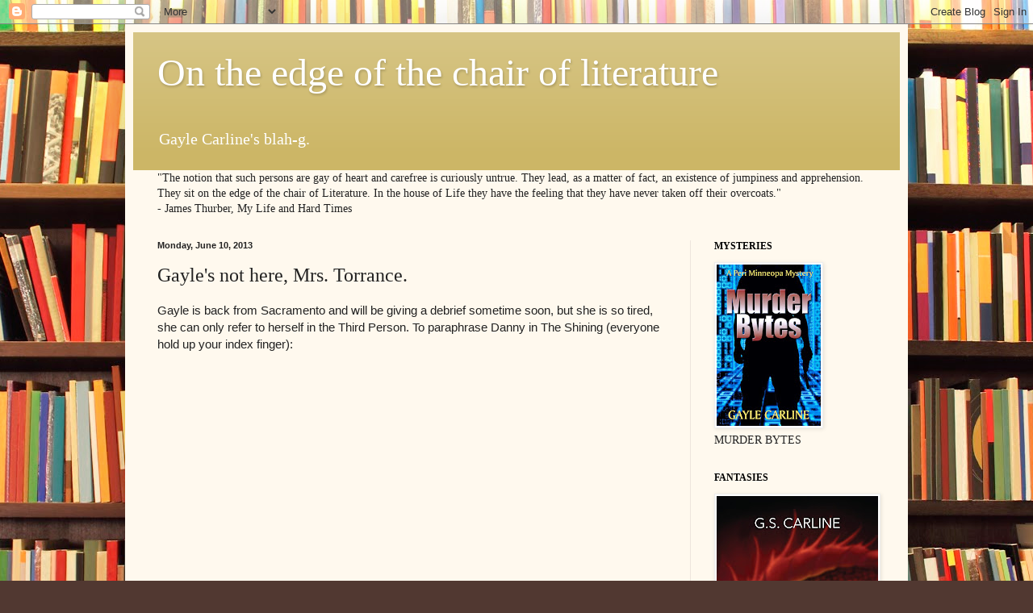

--- FILE ---
content_type: text/html; charset=utf-8
request_url: https://www.google.com/recaptcha/api2/aframe
body_size: 266
content:
<!DOCTYPE HTML><html><head><meta http-equiv="content-type" content="text/html; charset=UTF-8"></head><body><script nonce="j7gF0mOoAUvJ_oGeSj7b2w">/** Anti-fraud and anti-abuse applications only. See google.com/recaptcha */ try{var clients={'sodar':'https://pagead2.googlesyndication.com/pagead/sodar?'};window.addEventListener("message",function(a){try{if(a.source===window.parent){var b=JSON.parse(a.data);var c=clients[b['id']];if(c){var d=document.createElement('img');d.src=c+b['params']+'&rc='+(localStorage.getItem("rc::a")?sessionStorage.getItem("rc::b"):"");window.document.body.appendChild(d);sessionStorage.setItem("rc::e",parseInt(sessionStorage.getItem("rc::e")||0)+1);localStorage.setItem("rc::h",'1770066596734');}}}catch(b){}});window.parent.postMessage("_grecaptcha_ready", "*");}catch(b){}</script></body></html>